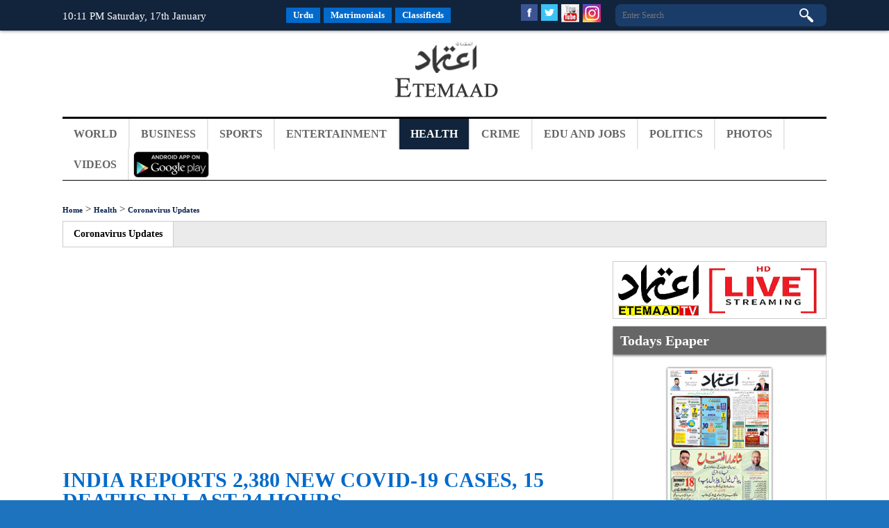

--- FILE ---
content_type: text/html; charset=UTF-8
request_url: https://www.en.etemaaddaily.com/health/coronavirus-updates/india-reports-2380-new-covid-19-cases-15-deaths-in-last-24-hours:131345
body_size: 14077
content:
<!DOCTYPE html PUBLIC "-//W3C//DTD XHTML 1.0 Transitional//EN" "http://www.w3.org/TR/xhtml1/DTD/xhtml1-transitional.dtd">
<html xmlns="http://www.w3.org/1999/xhtml">
<head>
<base href='https://www.en.etemaaddaily.com/' />
<meta http-equiv="Content-Type" content="text/html; charset=utf-8" />
<meta content="english" name="language"/>
<meta content="news and media" name="author"/>
<meta content="index,follow" name="robots"/>
<meta name="viewport" content="width=device-width,initial-scale=1.0">
<meta content="india reports 2,380 new covid-19 cases, 15 deaths in last 24 hours" name="description"/>
<meta content="india reports 2,380 new covid-19 cases, 15 deaths in last 24 hours" name="keywords"/>
<title>
India reports 2,380 new Covid-19 cases, 15 deaths in last 24 hours.</title>
<link href="https://www.etemaadweekly.com/images/favicon.ico" type="image/x-icon" rel="shortcut icon" />
<link rel="canonical" href="https://www.en.etemaaddaily.com/health/coronavirus-updates/india-reports-2380-new-covid-19-cases-15-deaths-in-last-24-hours:131345" />
<meta property="og:type" content="website" />
<meta property="og:url" content="https://www.en.etemaaddaily.com/health/coronavirus-updates/india-reports-2380-new-covid-19-cases-15-deaths-in-last-24-hours:131345" />
<meta property="og:title" content="India reports 2,380 new Covid-19 cases, 15 deaths in last 24 hours" />
<meta property="og:description" content="India on Sunday logged 2,380 fresh COVID-19 infections, while the number of active cases came down t" />
<meta property="og:image" content="https://www.en.etemaaddaily.com/pages/health/coronavirusupdates/82197449keralacoro.jpg" />

<meta name="twitter:card" content="summary_large_image">
<meta name="twitter:site" content="@EtemaadDaily">
<meta name="twitter:title" content="India reports 2,380 new Covid-19 cases, 15 deaths in last 24 hours">
<meta name="twitter:description" content="India on Sunday logged 2,380 fresh COVID-19 infections, while the number of active cases came down t">
<meta name="twitter:image" content="https://www.en.etemaaddaily.com/pages/health/coronavirusupdates/82197449keralacoro.jpg">
<meta name="twitter:domain" content="https://www.en.etemaaddaily.com/">
<script type="text/javascript">
(function(i,s,o,g,r,a,m){i['GoogleAnalyticsObject']=r;i[r]=i[r]||function(){
(i[r].q=i[r].q||[]).push(arguments)},i[r].l=1*new Date();a=s.createElement(o),
m=s.getElementsByTagName(o)[0];a.async=1;a.src=g;m.parentNode.insertBefore(a,m)
})(window,document,'script','//www.google-analytics.com/analytics.js','ga');

ga('create', 'UA-9523972-6', 'etemaaddaily.com');
ga('send', 'pageview');
setTimeout("ga('send','event','Profitable Engagement','time on page more than 3 minutes')",180000);
</script>
<script type="text/javascript">
function refreshCaptcha(){
var img=document.images['captchaimg'];
img.src=img.src.substring(0,img.src.lastIndexOf("?"))+"?rand="+Math.random()*1000;
}
function isNumberKey(evt){
var charCode=(evt.which) ? evt.which : event.keyCode
if (charCode>31 && (charCode<48 || charCode>57))
return false;
return true;
}
</script>
<link rel="stylesheet" type="text/css" href="https://www.etemaadweekly.com/ddsmoothmenu2-1.css" />
<!--<script type="text/javascript" src="https://www.etemaadweekly.com/js/banner1/jquery.js"></script>-->
<script type="text/javascript" src="https://ajax.googleapis.com/ajax/libs/jquery/1.3.2/jquery.min.js"></script>
<script type='text/javascript' src='https://ajax.googleapis.com/ajax/libs/jquery/1.7.2/jquery.min.js'></script>
<script type="text/javascript" src="https://www.etemaadweekly.com/ddsmoothmenu-1.js"></script>
<script type="text/javascript">ddsmoothmenu.init({mainmenuid: "smoothmenu2", orientation: 'h', classname: 'ddsmoothmenu2', contentsource: "markup" })</script>
<script type="text/javascript" src="https://www.etemaadweekly.com/js/jqueryformsubmit/form.js"></script>
<script type="text/javascript">$('document').ready(function(){$('#form').ajaxForm( {target: '#preview',success: function() {$('#formbox').slideUp('fast');}});});</script>
<script type="text/javascript">$(function(){var sticky_navigation_offset_top = $('#sticky_navigation').offset().top;var sticky_navigation = function(){var scroll_top = $(window).scrollTop();if(scroll_top > sticky_navigation_offset_top){$('#sticky_navigation').css({ 'position': 'fixed', 'top':0 });} else {$('#sticky_navigation').css({ 'position': 'relative' });}};
sticky_navigation();$(window).scroll(function() {sticky_navigation();});});</script>
<script type="text/javascript" src="https://www.etemaadweekly.com/js/respmenu.js"></script>
<!--<script charset="UTF-8" src="//cdn.sendpulse.com/9dae6d62c816560a842268bde2cd317d/js/push/53a174d0f76a35bc4f1f31a7b3210d50_0.js" async></script>-->
<script id="feedify_webscript">
var feedify = feedify || {};
window.feedify_options={fedify_url:"https://feedify.net/",pkey:"BDBsMTb7gQRVji_3j01Wy7erFAof6zXjnHVDazHfpxpghjcJe1DonaiRWQCdjU95j1LYOo-6x3SClFx48QKHsEU"};
(function (window, document){
function addScript( script_url ){
var s = document.createElement('script');
s.type = 'text/javascript';
s.src = script_url;
document.getElementsByTagName('head')[0].appendChild(s);
}
addScript('https://cdn.feedify.net/getjs/feedbackembad-min-3.0.js');
})(window, document);
</script>
<!--new ads added on 08-06-2022-->
<script async src="https://securepubads.g.doubleclick.net/tag/js/gpt.js"></script>
<script>
  window.googletag = window.googletag || {cmd: []};
  googletag.cmd.push(function() {
    googletag.defineSlot('/22405025169,22753135306/etemaaddaily.com-Banner4', [160, 600], 'div-gpt-ad-1654262674101-0').addService(googletag.pubads());
    googletag.pubads().enableSingleRequest();
    googletag.enableServices();
  });
</script>
<script async src="https://securepubads.g.doubleclick.net/tag/js/gpt.js"></script>
<script>
  window.googletag = window.googletag || {cmd: []};
  googletag.cmd.push(function() {
    googletag.defineSlot('/22405025169,22753135306/etemaaddaily.com-Banner2', [300, 250], 'div-gpt-ad-1654261583359-0').addService(googletag.pubads());
    googletag.pubads().enableSingleRequest();
    googletag.enableServices();
  });
</script>
<!-- afp header code starts here -->
<!--<script type="text/javascript"> var adgh_p1="6131"; var adgh_p2=""; var adgh_p3="0";var adgHdSc=document.createElement("script"); document.head.appendChild(adgHdSc); adgHdSc.async=true; var adgHscParam="p1="+adgh_p1+"&p2="+adgh_p2+"&p3="+adgh_p3; adgHdSc.id="adg_pixel_header_script";adgHdSc.src="//adgebra.co.in/afph/afph.js?"+adgHscParam; </script>-->
<!-- afp header code ends here -->

<!--<link href="https://www.etemaaddaily.com/css/styleurdu-eng.css" rel="stylesheet" />
<link href="https://www.etemaadweekly.com/css/newstyle.css" rel="stylesheet" />
<link href="https://www.etemaadweekly.com/css/mediaqueries.min.css" rel="stylesheet" /> these all are include in style.min.css-->
<link href="https://www.etemaadweekly.com/css/style.min.css" rel="stylesheet" />
<link rel="alternate" href="https://www.etemaadweekly.com/rssfeeds.php" title="Etemaad Daily RSS feeds" type="application/rss+xml" />
</head>

<body onload="show_clock();">
<div id="fb-root"></div>
<script>(function(d, s, id) {
var js, fjs = d.getElementsByTagName(s)[0];
if (d.getElementById(id)) return;
js = d.createElement(s); js.id = id;
js.src = "//connect.facebook.net/en_GB/sdk.js#xfbml=1&version=v2.9";
fjs.parentNode.insertBefore(js, fjs);
}(document, 'script', 'facebook-jssdk'));</script>
<div class="pageall bgwt">
<div class="tdiv" id="sticky_navigation">
<div class="pagewrap">
<div class="tdiv1 bodytextw"><script type="text/javascript" src="liveclock.js"></script></div>
<div class="tdiv2 actr">
<div class="dib">
<a href="https://www.etemaaddaily.com/index.php" class="topmenu1 margin5ryt" target="_blank">Urdu</a><a href="https://www.rishtey.etemaaddaily.com" class="topmenu1 margin5ryt" target="_blank">Matrimonials</a><a href="https://www.ads.etemaaddaily.com" class="topmenu1" target="_blank">Classifieds</a></div>
</div>
<div class="tdiv3">
<div class="tdiv3-social">
<div class="dib">
<a href="https://www.facebook.com/theetemaaddaily" target="_blank"><img src="https://www.etemaadweekly.com/images/fbicon.jpg" alt="follow etemaad english on facebook" class="icon margin5ryt"/></a>
<a href="https://twitter.com/EtemaadDailyNew" target="_blank"><img src="https://www.etemaadweekly.com/images/twicon.jpg" alt="follow etemaad english on twitter" class="icon margin5ryt"/></a>
<a href="https://www.youtube.com/channel/UC0f1ee_avlmOoqLT_FwWUCQ" target="_blank"><img src="https://www.etemaadweekly.com/images/yticon.gif" alt="follow etemaad english on youtube" class="icon margin5ryt"/></a>
<a href="https://www.instagram.com/etemaaddaily/" target="_blank"><img src="https://www.etemaadweekly.com/images/igicon.jpg" alt="follow etemaad english on instagram" class="icon"/></a>
</div>
</div>
<div class="tdiv3-search aryt">
<form name="search" method="post" action="search">
<div class="tdiv31"><input type="text" name="search" class="esrchbox bbox" value="" placeholder="Enter Search" /></div>
<div class="tdiv32"><input type="submit" name="submit" class="esrchsubmit bbox" value="" /></div>
</form>
</div>
</div>
</div>
</div><div class="pageall">
<div class="pageall">
<div class="pagewrap">
<div class="hdiv1 aleft"><script async src="//pagead2.googlesyndication.com/pagead/js/adsbygoogle.js" type="text/javascript"></script>
<ins class="adsbygoogle" style="display:inline-block; width:320px; height:100px;" data-ad-client="ca-pub-3062747959340141" data-ad-slot="8911102110"></ins>
<script type="text/javascript">(adsbygoogle = window.adsbygoogle || []).push({});</script>&nbsp;</div>
<div class="hdiv2 actr"><a href="./"><img src="https://www.etemaadweekly.com/images/logo.png" class="spl" alt="logo"/></a></div>
<div class="hdiv3 aryt"><script async src="https://pagead2.googlesyndication.com/pagead/js/adsbygoogle.js?client=ca-pub-7757135934918880" crossorigin="anonymous"></script>
<!-- etedaily- bst-320x100 -->
<ins class="adsbygoogle" style="display:inline-block;width:320px;height:100px" data-ad-client="ca-pub-7757135934918880" data-ad-slot="1541888125"></ins>
<script>(adsbygoogle = window.adsbygoogle || []).push({});</script>&nbsp;</div>
</div>
</div>
<div class="mdiv">
<div class="pagewrap">
<div class="mdiv1">
<div id="smoothmenu2" class="ddsmoothmenu2 clearfix">
<ul class="clearfix toggled">
<!--<li><a href="./" class=""><img src="images/home.png" alt="Etemaad Home"/></a></li>-->
<li>
<a href="world" class="menu">World</a>
</li>
<li>
<a href="business" class="menu">Business</a>
</li>
<li>
<a href="sports" class="menu">Sports</a>
</li>
<li>
<a href="entertainment" class="menu">Entertainment</a>
</li>
<li>
<a href="health" class="menusel">Health</a>
</li>
<li>
<a href="crime" class="menu">Crime</a>
</li>
<li>
<a href="edu-and-jobs" class="menu">Edu and Jobs</a>
</li>
<li>
<a href="politics" class="menu">Politics</a>
</li>
<li><a href="photos" class="menu">Photos</a></li>
<li><a href="videos" class="menu">Videos</a></li>
<li><a href="https://play.google.com/store/apps/details?id=com.brightstar.bhoomi.etemaad" class="menu1" target="_blank">
<img src="images/etemaad-app-download.png" height="38" alt="download etemaad android application" /></a></li>
</ul>
<a href="#" id="pull">Menu</a>
</div>
</div>
</div>
</div>
</div><div class="pageall padding30top padding30btm">
<div class="pagewrap">
<div class="pageall">
<div class="pageall">
<div class="pageall padding5btm bbox bodytext">
<a href="." class="urh1">Home</a> > 
<a href="health" class="urh1">Health</a>
 > 
<a href="health/coronavirus-updates" class="urh1">Coronavirus Updates</a>
</div>
<div class="pageall">
<div class="pageall bbox bg2 solidall margin20btm">
<a href="health/coronavirus-updates" class="link5sel">Coronavirus Updates</a>
</div>
</div>
</div>
<div class="pageall">
<div class="cdiv1">
<div class="pageall aleft padding20btm"><script async src="//pagead2.googlesyndication.com/pagead/js/adsbygoogle.js" type="text/javascript"></script>
<!-- responsive-size -->
<ins class="adsbygoogle" style="display:block" data-ad-client="ca-pub-3062747959340141" data-ad-slot="3723265711" data-ad-format="auto"></ins>
<script type="text/javascript">(adsbygoogle = window.adsbygoogle || []).push({});</script></div>
<div class="pageall padding20btm">
<div class="pageall">
<div class="pageall bodytext">
<div class="pageall">
<a name="131345" id="131345"></a>
<div class="pageall">
<div class="pageall padding10btm">
<h1><a href="health/coronavirus-updates/india-reports-2380-new-covid-19-cases-15-deaths-in-last-24-hours:131345" class="wel">India reports 2,380 new Covid-19 cases, 15 deaths in last 24 hours</a></h1>
<div class="pageall date">
Sun 07 May 2023, 23:20:57</div>
</div>
<div class="pageall">
<div class="pageall">
<div class='cimg5 bbox'><img src='https://www.en.etemaaddaily.com/pages/health/coronavirusupdates/82197449keralacoro.jpg' class='cimg5-1 bbox spl' /></div></div>
<div class="pageall">
</div>
<div class="pageall">
<div class="pageall margin20top margin20btm padding10 bbox bodytext11 ajst">
<div>India on Sunday logged 2,380 fresh COVID-19 infections, while the number of active cases came down to 27,212 from 30,041 the day before, according to Union health ministry data. With the fresh cases, the COVID-19 tally increased to 4.49 crore (4,49,69,630). The death count climbed to 5,31,659 with 15 fatalities, the data updated at 8 am stated.</div><div><br></div><div>At 27,212, the active cases comprise 0.06 per cent of the total <br><br><!--provided by readwhere advertising exchange-->
<script async src="//pagead2.googlesyndication.com/pagead/js/adsbygoogle.js"></script>
<ins class="adsbygoogle" style="display:block; text-align:center;" data-ad-layout="in-article" data-ad-format="fluid" data-ad-client="ca-pub-3062747959340141" data-ad-slot="2785435271"></ins>
<script>(adsbygoogle = window.adsbygoogle || []).push({});</script><br><br>infections. The national COVID-19 recovery rate was recorded at 98.75 per cent, the ministry said.</div><div><br></div><div>The number of people who have recuperated from the disease surged to 4,44,10,738, while the case fatality rate stood at 1.18 per cent.</div><div><br></div><div>According to the ministry's website, 220.66 crore doses of COVID-19 vaccines have been administered so far under the nationwide vaccination drive.&nbsp;</div></div>
</div>
<div class="pageall">
</div>
<div class="pageall padding20btm"><script async src="//pagead2.googlesyndication.com/pagead/js/adsbygoogle.js" type="text/javascript"></script>
<!-- responsive-size -->
<ins class="adsbygoogle" style="display:block" data-ad-client="ca-pub-3062747959340141" data-ad-slot="3723265711" data-ad-format="auto"></ins>
<script type="text/javascript">(adsbygoogle = window.adsbygoogle || []).push({});</script></div>
<div class="pageall padding5 bbox">
<a href="https://www.facebook.com/sharer/sharer.php?u=https://www.en.etemaaddaily.com/health/coronavirus-updates/india-reports-2380-new-covid-19-cases-15-deaths-in-last-24-hours:131345" target="_blank" class="icon3-fb margin5ryt">Share</a>
<a href="https://twitter.com/share?url=https://www.en.etemaaddaily.com/health/coronavirus-updates/india-reports-2380-new-covid-19-cases-15-deaths-in-last-24-hours:131345&site=EtemaadDaily&related=twitterapi%2Ctwitter&card=summary_large_image&title=India+reports+2%2C380+new+Covid-19+cases%2C+15+deaths+in+last+24+hours&description=%3Cdiv%3EIndia+on+Sunday+logged+2%2C380+fresh+COVID-19+infections%2C+while+the+number+of+active+case&image=https://www.en.etemaaddaily.com/pages/health/coronavirusupdates/82197449keralacoro.jpg" target="_blank" class="icon3-tw">Tweet</a>
<!--<a id="fb_link" href="#fb_link" onclick="fbs_click();" class="link">Share this on your FB Page</a>-->
</div>
<div class="pageall padding5 bbox margin10top">
<div class='pageall padding10btm colortext'>No Comments For This Post, Be first to write a Comment.</div></div>
<div class="pageall padding5 bbox">
<div class="pageall solidbtm padding5btm margin10btm subhead">
<a name="submit" id="submit"></a>Leave a Comment</div>
<form name="comment" method="post" action="health/coronavirus-updates/india-reports-2380-new-covid-19-cases-15-deaths-in-last-24-hours:131345:comment#submit">
<div class="pageall">
<div class="lcdiv1">Name:</div>
<div class="lcdiv2">
<input name="name" type="text" class="etextbox bbox margin5btm" id="name" value="" required />
</div>
</div>
<div class="pageall">
<div class="lcdiv1">Email:</div>
<div class="lcdiv2">
<input name="email" type="text" class="etextbox bbox margin5btm" id="email" value="" required />
</div>
</div>
<div class="pageall">
<div class="lcdiv1">Comment:</div>
<div class="lcdiv2">
<textarea name="comment" class="etextarea bbox margin5btm" id="comment" required></textarea>
</div>
</div>
<div class="pageall">
<div class="lcdiv1">Enter the code shown:</div>
<div class="lcdiv2">
<img src="bs-admin/captcha_code_file1.php?rand=1834035748" name="captchaimg" id='captchaimg' /><br />
<input name="6_letters_code" type="text" class="etextbox bbox" id="6_letters_code" />
<br />
Can't read the image? click <a href='javascript: refreshCaptcha();' class="link">here</a> to refresh</div>
<div class="lcdiv21">
<input name="button" type="submit" class="submit" id="button" value="Post Comment" />
<input name="button2" type="reset" class="submit" id="button2" value="Reset" />
</div>
</div>
</form>
</div>
</div>
<div class="pageall padding10top">
<div class="pageall padding5btm subhead"><strong>Most viewed from</strong> <span class="">Coronavirus Updates</span></div>
<div class="pageall padding10 bbox bg1n">
<div class="pageall padding10btm">
<div class="mvdiv1i">
<div class="mvdiv11 bbox">
<div class="pageall ohid">
<figure class="vgimg2 actr">
<a href="health/coronavirus-updates/us-scientists-develop-tool-to-detect-covid-19-virus-using-bioluminescence:176412">
<img src='https://www.en.etemaaddaily.com/pages/health/coronavirusupdates/85096190telangacoro.jpg' alt='US scientists develop tool to detect Covid-19 virus using bioluminescence' class='spltn' /></a>
</figure>
</div>
<h4><a href="health/coronavirus-updates/us-scientists-develop-tool-to-detect-covid-19-virus-using-bioluminescence:176412" title="US scientists develop tool to detect Covid-19 virus using bioluminescence" class="nslink">US scientists develop tool to detect Covid-19 virus using bioluminescence...</a></h4>
</div>
</div>
<div class="mvdiv1i">
<div class="mvdiv11 bbox">
<div class="pageall ohid">
<figure class="vgimg2 actr">
<a href="health/coronavirus-updates/covid-cases-in-maharashtra-rise-to-521-since-jan-6:176269">
<img src='https://www.en.etemaaddaily.com/pages/health/coronavirusupdates/5677mahacovid.jpg' alt='COVID cases in Maharashtra rise to 521 since Jan, 6' class='spltn' /></a>
</figure>
</div>
<h4><a href="health/coronavirus-updates/covid-cases-in-maharashtra-rise-to-521-since-jan-6:176269" title="COVID cases in Maharashtra rise to 521 since Jan, 6" class="nslink">COVID cases in Maharashtra rise to 521 since Jan, 6...</a></h4>
</div>
</div>
<div class="mvdiv1i-lst">
<div class="mvdiv11 bbox">
<div class="pageall ohid">
<figure class="vgimg2 actr">
<a href="health/coronavirus-updates/covid-19-cases-in-india-cross-1000-health-ministry-shares-advisory:176120">
<img src='https://www.en.etemaaddaily.com/pages/health/coronavirusupdates/15766185update.jpg' alt='COVID-19 cases in India cross 1,000, health ministry shares advisory' class='spltn' /></a>
</figure>
</div>
<h4><a href="health/coronavirus-updates/covid-19-cases-in-india-cross-1000-health-ministry-shares-advisory:176120" title="COVID-19 cases in India cross 1,000, health ministry shares advisory" class="nslink">COVID-19 cases in India cross 1,000, health ministry shares advisory...</a></h4>
</div>
</div>
</div><div class="pageall padding10btm"><div class="mvdiv1i">
<div class="mvdiv11 bbox">
<div class="pageall ohid">
<figure class="vgimg2 actr">
<a href="health/coronavirus-updates/singapore-seeing-new-covid-19-wave:153549">
<img src='https://www.en.etemaaddaily.com/pages/health/coronavirusupdates/3485covid.jpg' alt='Singapore Seeing New COVID-19 Wave' class='spltn' /></a>
</figure>
</div>
<h4><a href="health/coronavirus-updates/singapore-seeing-new-covid-19-wave:153549" title="Singapore Seeing New COVID-19 Wave" class="nslink">Singapore Seeing New COVID-19 Wave...</a></h4>
</div>
</div>
<div class="mvdiv1i">
<div class="mvdiv11 bbox">
<div class="pageall ohid">
<figure class="vgimg2 actr">
<a href="health/coronavirus-updates/over-25900-fresh-covid-19-cases-reports-in-singapore-mask-advised:153483">
<img src='https://www.en.etemaaddaily.com/pages/health/coronavirusupdates/8577maskup.jpg' alt='Over 25,900 fresh COVID-19 cases reports in Singapore, mask advised' class='spltn' /></a>
</figure>
</div>
<h4><a href="health/coronavirus-updates/over-25900-fresh-covid-19-cases-reports-in-singapore-mask-advised:153483" title="Over 25,900 fresh COVID-19 cases reports in Singapore, mask advised" class="nslink">Over 25,900 fresh COVID-19 cases reports in Singapore, mask advised...</a></h4>
</div>
</div>
<div class="mvdiv1i-lst">
<div class="mvdiv11 bbox">
<div class="pageall ohid">
<figure class="vgimg2 actr">
<a href="health/coronavirus-updates/india-sees-single-day-rise-of-157-covid-cases:147337">
<img src='https://www.en.etemaaddaily.com/pages/health/coronavirusupdates/2470covid.jpg' alt='India sees single-day rise of 157 Covid cases' class='spltn' /></a>
</figure>
</div>
<h4><a href="health/coronavirus-updates/india-sees-single-day-rise-of-157-covid-cases:147337" title="India sees single-day rise of 157 Covid cases" class="nslink">India sees single-day rise of 157 Covid cases...</a></h4>
</div>
</div>
</div><div class="pageall padding10btm"><div class="mvdiv1i">
<div class="mvdiv11 bbox">
<div class="pageall ohid">
<figure class="vgimg2 actr">
<a href="health/coronavirus-updates/india-logs-182-new-covid-19-cases:146719">
<img src='https://www.en.etemaaddaily.com/pages/health/coronavirusupdates/31797449keralacoro.jpg' alt='India logs 182 new COVID-19 cases' class='spltn' /></a>
</figure>
</div>
<h4><a href="health/coronavirus-updates/india-logs-182-new-covid-19-cases:146719" title="India logs 182 new COVID-19 cases" class="nslink">India logs 182 new COVID-19 cases...</a></h4>
</div>
</div>
<div class="mvdiv1i">
<div class="mvdiv11 bbox">
<div class="pageall ohid">
<figure class="vgimg2 actr">
<a href="health/coronavirus-updates/india-records-159-new-covid-19-infections-active-case-tally-1623:146712">
<img src='https://www.en.etemaaddaily.com/pages/health/coronavirusupdates/7459covid.jpg' alt='India records 159 new COVID-19 infections, active case tally 1,623' class='spltn' /></a>
</figure>
</div>
<h4><a href="health/coronavirus-updates/india-records-159-new-covid-19-infections-active-case-tally-1623:146712" title="India records 159 new COVID-19 infections, active case tally 1,623" class="nslink">India records 159 new COVID-19 infections, active case tally 1,623...</a></h4>
</div>
</div>
<div class="mvdiv1i-lst">
<div class="mvdiv11 bbox">
<div class="pageall ohid">
<figure class="vgimg2 actr">
<a href="health/coronavirus-updates/study-warns-zombie-viruses-trapped-in-siberia-may-trigger-a-new-pandemic:146473">
<img src='https://www.en.etemaaddaily.com/pages/health/coronavirusupdates/8190newvirus.jpg' alt='Study warns, 'Zombie Viruses' trapped in Siberia may trigger a new pandemic' class='spltn' /></a>
</figure>
</div>
<h4><a href="health/coronavirus-updates/study-warns-zombie-viruses-trapped-in-siberia-may-trigger-a-new-pandemic:146473" title="Study warns, 'Zombie Viruses' trapped in Siberia may trigger a new pandemic" class="nslink">Study warns, 'Zombie Viruses' trapped in Siberia may trigger a new pandemic...</a></h4>
</div>
</div>
</div><div class="pageall padding10btm"><div class="mvdiv1i">
<div class="mvdiv11 bbox">
<div class="pageall ohid">
<figure class="vgimg2 actr">
<a href="health/coronavirus-updates/india-logs-269-new-covid-19-cases:146085">
<img src='https://www.en.etemaaddaily.com/pages/health/coronavirusupdates/3709covid.jpg' alt='India logs 269 new COVID-19 cases' class='spltn' /></a>
</figure>
</div>
<h4><a href="health/coronavirus-updates/india-logs-269-new-covid-19-cases:146085" title="India logs 269 new COVID-19 cases" class="nslink">India logs 269 new COVID-19 cases...</a></h4>
</div>
</div>
<div class="mvdiv1i">
<div class="mvdiv11 bbox">
<div class="pageall ohid">
<figure class="vgimg2 actr">
<a href="health/coronavirus-updates/covid-vaccine-from-hyderabads-biological-e-limited-gets-wul-from-who:146027">
<img src='https://www.en.etemaaddaily.com/pages/health/coronavirusupdates/5617covidvaccine.jpg' alt='Covid vaccine from Hyderabad’s Biological E Limited gets WUL from WHO' class='spltn' /></a>
</figure>
</div>
<h4><a href="health/coronavirus-updates/covid-vaccine-from-hyderabads-biological-e-limited-gets-wul-from-who:146027" title="Covid vaccine from Hyderabad’s Biological E Limited gets WUL from WHO" class="nslink">Covid vaccine from Hyderabad’s Biological E Limited gets WUL from WHO...</a></h4>
</div>
</div>
<div class="mvdiv1i-lst">
<div class="mvdiv11 bbox">
<div class="pageall ohid">
<figure class="vgimg2 actr">
<a href="health/coronavirus-updates/india-logs-272-fresh-cases-of-covid-19-no-deaths:145961">
<img src='https://www.en.etemaaddaily.com/pages/health/coronavirusupdates/70766190telangacoro.jpg' alt='India logs 272 fresh cases of Covid-19, no deaths' class='spltn' /></a>
</figure>
</div>
<h4><a href="health/coronavirus-updates/india-logs-272-fresh-cases-of-covid-19-no-deaths:145961" title="India logs 272 fresh cases of Covid-19, no deaths" class="nslink">India logs 272 fresh cases of Covid-19, no deaths...</a></h4>
</div>
</div>
</div><div class="pageall padding10btm"></div>
</div>
</div>
<div class="pageall padding10top">
<div class="pageall padding5btm subhead"><strong>Most viewed from</strong> <span class="">Health</span></div>
<div class="pageall padding10 bbox bg1n">
<div class="pageall padding10btm">
<div class="mvdiv1i">
<div class="mvdiv11 bbox">
<div class="pageall ohid">
<figure class="vgimg2 actr">
<a href="health/fatty-liver-is-a-metabolic-disease-not-an-alcohol-problem-doctors-warn:188086"><img src='https://www.en.etemaaddaily.com/pages/health/7739fattyliverr.jpg' alt='Fatty liver is a metabolic disease, not an alcohol problem, doctors warn' class='spltn'></a>
</figure>
</div>
<h4><a href="health/fatty-liver-is-a-metabolic-disease-not-an-alcohol-problem-doctors-warn:188086" title="Fatty liver is a metabolic disease, not an alcohol problem, doctors warn" class="nslink">Fatty liver is a metabolic disease, not an alcohol problem, doctors warn...</a></h4>
</div>
</div>
<div class="mvdiv1i">
<div class="mvdiv11 bbox">
<div class="pageall ohid">
<figure class="vgimg2 actr">
<a href="health/low-tax-on-sugary-drinks-and-alcohol-leads-to-higher-obesity-and-illness-who:188039"><img src='https://www.en.etemaaddaily.com/pages/health/3971001.jpg' alt='Low tax on sugary drinks and alcohol leads to higher obesity and illness: WHO' class='spltn'></a>
</figure>
</div>
<h4><a href="health/low-tax-on-sugary-drinks-and-alcohol-leads-to-higher-obesity-and-illness-who:188039" title="Low tax on sugary drinks and alcohol leads to higher obesity and illness: WHO" class="nslink">Low tax on sugary drinks and alcohol leads to higher obesity and illness: WHO...</a></h4>
</div>
</div>
<div class="mvdiv1i-lst">
<div class="mvdiv11 bbox">
<div class="pageall ohid">
<figure class="vgimg2 actr">
<a href="health/early-warning-signs-of-glaucoma-young-adults-often-ignore:188038"><img src='https://www.en.etemaaddaily.com/pages/health/9474glucoma.jpg' alt='Early warning signs of glaucoma young adults often ignore' class='spltn'></a>
</figure>
</div>
<h4><a href="health/early-warning-signs-of-glaucoma-young-adults-often-ignore:188038" title="Early warning signs of glaucoma young adults often ignore" class="nslink">Early warning signs of glaucoma young adults often ignore...</a></h4>
</div>
</div>
</div><div class="pageall padding10btm"><div class="mvdiv1i">
<div class="mvdiv11 bbox">
<div class="pageall ohid">
<figure class="vgimg2 actr">
<a href="health/telangana-bans-sale-and-use-of-almont-kid-syrup-after-safety-alert:187869"><img src='https://www.en.etemaaddaily.com/pages/health/8277almontkidsyrup.jpg' alt='Telangana bans sale and use of Almont-Kid Syrup after safety alert' class='spltn'></a>
</figure>
</div>
<h4><a href="health/telangana-bans-sale-and-use-of-almont-kid-syrup-after-safety-alert:187869" title="Telangana bans sale and use of Almont-Kid Syrup after safety alert" class="nslink">Telangana bans sale and use of Almont-Kid Syrup after safety alert...</a></h4>
</div>
</div>
<div class="mvdiv1i">
<div class="mvdiv11 bbox">
<div class="pageall ohid">
<figure class="vgimg2 actr">
<a href="health/only-1-in-5-deaths-in-india-are-medically-certified-icmr-:187868"><img src='https://www.en.etemaaddaily.com/pages/health/6479icmr1.jpg' alt='Only 1 in 5 deaths in India are medically certified: ICMR ' class='spltn'></a>
</figure>
</div>
<h4><a href="health/only-1-in-5-deaths-in-india-are-medically-certified-icmr-:187868" title="Only 1 in 5 deaths in India are medically certified: ICMR " class="nslink">Only 1 in 5 deaths in India are medically certified: ICMR ...</a></h4>
</div>
</div>
<div class="mvdiv1i-lst">
<div class="mvdiv11 bbox">
<div class="pageall ohid">
<figure class="vgimg2 actr">
<a href="health/uk-bans-online-junk-food-ads-limits-tv-commercials-after-9-pm-to-tackle-childhood-obesity:187867"><img src='https://www.en.etemaaddaily.com/pages/health/2658junkfood3.jpg' alt='UK bans online junk food ads, limits TV commercials after 9 pm to tackle childhood obesity' class='spltn'></a>
</figure>
</div>
<h4><a href="health/uk-bans-online-junk-food-ads-limits-tv-commercials-after-9-pm-to-tackle-childhood-obesity:187867" title="UK bans online junk food ads, limits TV commercials after 9 pm to tackle childhood obesity" class="nslink">UK bans online junk food ads, limits TV commercials after 9 pm to tackle childhood obesity...</a></h4>
</div>
</div>
</div><div class="pageall padding10btm"><div class="mvdiv1i">
<div class="mvdiv11 bbox">
<div class="pageall ohid">
<figure class="vgimg2 actr">
<a href="health/lung-cancer-screening-with-low-dose-ct-can-save-lives-say-experts:187815"><img src='https://www.en.etemaaddaily.com/pages/health/3728lungcancer1.jpg' alt='Lung cancer screening with low-dose CT can save lives, say experts' class='spltn'></a>
</figure>
</div>
<h4><a href="health/lung-cancer-screening-with-low-dose-ct-can-save-lives-say-experts:187815" title="Lung cancer screening with low-dose CT can save lives, say experts" class="nslink">Lung cancer screening with low-dose CT can save lives, say experts...</a></h4>
</div>
</div>
<div class="mvdiv1i">
<div class="mvdiv11 bbox">
<div class="pageall ohid">
<figure class="vgimg2 actr">
<a href="health/common-food-preservatives-linked-to-cancers-diabetes-new-studies:187814"><img src='https://www.en.etemaaddaily.com/pages/health/2510foodpreservaives.jpg' alt='Common food preservatives linked to cancers, diabetes: New studies' class='spltn'></a>
</figure>
</div>
<h4><a href="health/common-food-preservatives-linked-to-cancers-diabetes-new-studies:187814" title="Common food preservatives linked to cancers, diabetes: New studies" class="nslink">Common food preservatives linked to cancers, diabetes: New studies...</a></h4>
</div>
</div>
<div class="mvdiv1i-lst">
<div class="mvdiv11 bbox">
<div class="pageall ohid">
<figure class="vgimg2 actr">
<a href="health/heart-attacks-spike-after-smog-days-in-delhi:187746"><img src='https://www.en.etemaaddaily.com/pages/health/4845delhiairquality.jpg' alt='Heart attacks spike after smog days in Delhi' class='spltn'></a>
</figure>
</div>
<h4><a href="health/heart-attacks-spike-after-smog-days-in-delhi:187746" title="Heart attacks spike after smog days in Delhi" class="nslink">Heart attacks spike after smog days in Delhi...</a></h4>
</div>
</div>
</div><div class="pageall padding10btm"><div class="mvdiv1i">
<div class="mvdiv11 bbox">
<div class="pageall ohid">
<figure class="vgimg2 actr">
<a href="health/here-are-some-iron-rich-foods-for-anaemia:187745"><img src='https://www.en.etemaaddaily.com/pages/health/5159irondeficiency.jpg' alt='Here are some Iron rich foods for anaemia' class='spltn'></a>
</figure>
</div>
<h4><a href="health/here-are-some-iron-rich-foods-for-anaemia:187745" title="Here are some Iron rich foods for anaemia" class="nslink">Here are some Iron rich foods for anaemia...</a></h4>
</div>
</div>
<div class="mvdiv1i">
<div class="mvdiv11 bbox">
<div class="pageall ohid">
<figure class="vgimg2 actr">
<a href="health/scientists-develop-drug-that-may-regrow-knee-cartilage-and-stop-arthritis:187683"><img src='https://www.en.etemaaddaily.com/pages/health/8605kneecarilage.jpg' alt='Scientists develop drug that may regrow knee cartilage and stop arthritis' class='spltn'></a>
</figure>
</div>
<h4><a href="health/scientists-develop-drug-that-may-regrow-knee-cartilage-and-stop-arthritis:187683" title="Scientists develop drug that may regrow knee cartilage and stop arthritis" class="nslink">Scientists develop drug that may regrow knee cartilage and stop arthritis...</a></h4>
</div>
</div>
<div class="mvdiv1i-lst">
<div class="mvdiv11 bbox">
<div class="pageall ohid">
<figure class="vgimg2 actr">
<a href="health/people-living-with-cancer-face-higher-risk-of-heart-disease-deaths-new-study:187614"><img src='https://www.en.etemaaddaily.com/pages/health/1941heartdiseases2.jpg' alt='People living with cancer face higher risk of heart disease deaths: New Study' class='spltn'></a>
</figure>
</div>
<h4><a href="health/people-living-with-cancer-face-higher-risk-of-heart-disease-deaths-new-study:187614" title="People living with cancer face higher risk of heart disease deaths: New Study" class="nslink">People living with cancer face higher risk of heart disease deaths: New Study...</a></h4>
</div>
</div>
</div><div class="pageall padding10btm"></div>
</div>
</div>
</div>
</div>
</div>
</div></div>
</div>
<div class="cdiv2">
<!--<div class="pageall bbox margin10btm"><a href="politics/lok-sabha-election-2024-results" class="more3">Lok Sabha Election 2024 Results</a></div>
<div class="pageall bbox margin10btm"><a href="politics/telangana-election-results-2023" class="more3">Telangana Election Results 2023</a></div>
<div class="pageall bbox margin10btm"><a href="politics/telangana-election-results-2023/live-telangana-assembly-elections-results-2023-etemaad-tv:143347" class="more3">Live Results | Etemaad TV</a></div>
<div class="pageall bbox margin10btm"><a href="politics/karnataka-election-results-2023" class="more3">Karnataka Election Results 2023</a></div>
<div class="pageall bbox margin10btm"><a href="politics/up-election-results-2022" class="more3">UP Election Results 2022</a></div>
<div class="pageall bbox margin10btm"><a href="politics/huzurabad-election-results-2021" class="more3">Huzurabad Election Results 2021</a></div>
<div class="pageall bbox margin10btm"><a href="politics/ghmc-election-results-2020" class="more3">GHMC Election Results 2020</a></div>-->
<!--<div class="pageall padding20btm"><a href="https://amz.run/44jd" target="_blank"><img src="images/easy-learn-quran-online.gif" class="spl" alt="learn quran online easily" /></a></div>-->
<!--<div class="pageall solidall bbox margin10btm"><img src="images/tiranga.gif" class="spl" alt="har ghar tiranga" /></div>-->
<div class="pageall solidall bbox margin10btm"><a href="livetv"><img src="images/etemaad-livetv.png" class="spl" alt="etemaad live tv watch now" /></a></div>
<div class="pageall solidall bbox margin10btm">
<div class="pageall"><h4 class="ghead">Todays Epaper</h4></div>
<div class="pageall bbox padding20top padding10btm actr">
<a href="https://epaper.etemaaddaily.com/epapers/index.php?date=2026-01-18" target="_blank">
<img src="https://epaper.etemaaddaily.com/epapers/20260118/8773cover-page.jpg" class="spl vgimg bbox" alt="Etemaad Urdu Daily 2026-01-18 E Paper" /></a>
</div>
</div>
<div class="pageall solidall bbox margin10btm">
<div class="pageall"><h4 class="ghead">English Weekly</h4></div>
<div class="pageall bbox padding20top padding10btm actr">
<a href="https://eweekly.etemaaddaily.com/epapers/index.php?date=2024-10-12" target="_blank">
<img src="https://eweekly.etemaaddaily.com/epapers/20241012/919etemaadweekly-12oct2024.jpg" class="spl vgimg bbox" alt="Etemaad English Weekly 2024-10-12 E Paper" /></a>
</div>
</div>
<div class="pageall padding20btm">
<iframe class="latestVideoEmbed margin10btm" vnum="0" cid="UC0f1ee_avlmOoqLT_FwWUCQ" width="300" height="220" frameborder="0" allowfullscreen></iframe>
<iframe class="latestVideoEmbed" vnum="1" cid="UC0f1ee_avlmOoqLT_FwWUCQ" width="300" height="220" frameborder="0" allowfullscreen></iframe>
<!--<p id="video-title">Loading</p>-->
<!--<script src="https://ajax.googleapis.com/ajax/libs/jquery/2.1.1/jquery.min.js"></script>-->
<script type="text/javascript">
var reqURL = "https://api.rss2json.com/v1/api.json?rss_url=" + encodeURIComponent("https://www.youtube.com/feeds/videos.xml?channel_id=");

function loadVideo(iframe){
$.getJSON(reqURL + iframe.getAttribute('cid'),
function(data) {
var videoNumber = (iframe.getAttribute('vnum') ? Number(iframe.getAttribute('vnum')) : 0);
console.log(videoNumber);
var link = data.items[videoNumber].link;
//var title=data.items[videoNumber].title;
id = link.substr(link.indexOf("=") + 1);
iframe.setAttribute("src", "https://youtube.com/embed/" + id + "?controls=0&autoplay=1");
iframe.parentElement.querySelector("#video-title").innerText = title;
}
);
}
var iframes = document.getElementsByClassName('latestVideoEmbed');
for (var i = 0, len = iframes.length; i < len; i++){
loadVideo(iframes[i]);
}
</script>
</div>
<div class="pageall actr">
</div>
<div class="pageall actr padding20btm"><script async src="//pagead2.googlesyndication.com/pagead/js/adsbygoogle.js" type="text/javascript"></script>
<!-- responsive-size -->
<ins class="adsbygoogle" style="display:block" data-ad-client="ca-pub-3062747959340141" data-ad-slot="3723265711" data-ad-format="auto"></ins>
<script type="text/javascript">(adsbygoogle = window.adsbygoogle || []).push({});</script></div>
<div class="pageall padding20btm"><a href="https://www.neerus.com/" target="_blank"><img src="images/neerus-add.gif" class="spl" alt="neerus indian ethnic wear" /></a></div>
<div class="pageall actr padding20btm"><script async src="//pagead2.googlesyndication.com/pagead/js/adsbygoogle.js" type="text/javascript"></script>
<!-- responsive-size -->
<ins class="adsbygoogle" style="display:block" data-ad-client="ca-pub-3062747959340141" data-ad-slot="3723265711" data-ad-format="auto"></ins>
<script type="text/javascript">(adsbygoogle = window.adsbygoogle || []).push({});</script><!--<div id='div-gpt-ad-1654262674101-0' style='min-width: 160px; min-height: 600px;'><script>googletag.cmd.push(function() { googletag.display('div-gpt-ad-1654262674101-0'); });</script></div>-->
</div>
<div class="pageall padding20btm">
<h3 class="pageall bglines margin10btm"><span class="wel3 fleft padding10 bbox bgbu">AIMIM News</span></h3>
<div class="pageall">
<div class="pageall">
<div class="pageall padding10btm margin10btm solidbtm4">
<div class="mvdiv1">
<a href="aimim/asaduddin-owaisi/no-alliance-with-bjp-or-nda-in-maharashtra-says-asaduddin-owaisi:188176"><img src="https://www.en.etemaaddaily.com/pages/aimim/asaduddinowaisi/2949asadbjp.jpg" class="spl" alt="no-alliance-with-bjp-or-nda-in-maharashtra-says-asaduddin-owaisi" /></a>
</div>
<div class="mvdiv2">
<h4 class="padding5btm"><a href="aimim/asaduddin-owaisi/no-alliance-with-bjp-or-nda-in-maharashtra-says-asaduddin-owaisi:188176" class="mvlink-n">No alliance with BJP or NDA in Maharashtra, says Asaduddin Owaisi</a></h4>
<div class="pageall"><span class="date">Jan 17, 2026</span></div>
</div>
</div>
<div class="pageall padding10btm margin10btm solidbtm4">
<div class="mvdiv1">
<a href="aimim/asaduddin-owaisi/asaduddin-owaisi-slams-congress-govt-over-repeated-puranapul-disturbances:188165"><img src="https://www.en.etemaaddaily.com/pages/aimim/asaduddinowaisi/9027asaduddinpurnapul.jpg" class="spl" alt="asaduddin-owaisi-slams-congress-govt-over-repeated-puranapul-disturbances" /></a>
</div>
<div class="mvdiv2">
<h4 class="padding5btm"><a href="aimim/asaduddin-owaisi/asaduddin-owaisi-slams-congress-govt-over-repeated-puranapul-disturbances:188165" class="mvlink-n">Asaduddin Owaisi slams Congress govt over repeated Puranapul disturbances</a></h4>
<div class="pageall"><span class="date">Jan 17, 2026</span></div>
</div>
</div>
<div class="pageall padding10btm margin10btm solidbtm4">
<div class="mvdiv1">
<a href="aimim/asaduddin-owaisi/asaduddin-owaisi-urges-telangana-govt-for-permanent-elephant:186582"><img src="https://www.en.etemaaddaily.com/pages/aimim/asaduddinowaisi/7290asaduddinelephant.jpg" class="spl" alt="asaduddin-owaisi-urges-telangana-govt-for-permanent-elephant" /></a>
</div>
<div class="mvdiv2">
<h4 class="padding5btm"><a href="aimim/asaduddin-owaisi/asaduddin-owaisi-urges-telangana-govt-for-permanent-elephant:186582" class="mvlink-n">Asaduddin Owaisi urges Telangana Govt for permanent elephant</a></h4>
<div class="pageall"><span class="date">Dec 19, 2025</span></div>
</div>
</div>
<div class="pageall padding10btm margin10btm solidbtm4">
<div class="mvdiv1">
<a href="aimim/asaduddin-owaisi/aimim-announces-list-of-25-candidates-for-upcoming-bihar-assembly-elections:183318"><img src="https://www.en.etemaaddaily.com/pages/aimim/asaduddinowaisi/6669aimim.jpg" class="spl" alt="aimim-announces-list-of-25-candidates-for-upcoming-bihar-assembly-elections" /></a>
</div>
<div class="mvdiv2">
<h4 class="padding5btm"><a href="aimim/asaduddin-owaisi/aimim-announces-list-of-25-candidates-for-upcoming-bihar-assembly-elections:183318" class="mvlink-n">AIMIM announces list of 25 candidates for upcoming Bihar Assembly elections</a></h4>
<div class="pageall"><span class="date">Oct 20, 2025</span></div>
</div>
</div>
<div class="pageall padding10btm margin10btm solidbtm4">
<div class="mvdiv1">
<a href="aimim/asaduddin-owaisi/aimim-launches-grand-democratic-alliance-eyes-100-seats-in-bihar-ahead-assembly-elections:183001"><img src="https://www.en.etemaaddaily.com/pages/aimim/asaduddinowaisi/4041asaduddinowaisi1.jpg" class="spl" alt="aimim-launches-grand-democratic-alliance-eyes-100-seats-in-bihar-ahead-assembly-elections" /></a>
</div>
<div class="mvdiv2">
<h4 class="padding5btm"><a href="aimim/asaduddin-owaisi/aimim-launches-grand-democratic-alliance-eyes-100-seats-in-bihar-ahead-assembly-elections:183001" class="mvlink-n">AIMIM launches Grand Democratic Alliance, eyes 100 seats in Bihar ahead Assembly elections</a></h4>
<div class="pageall"><span class="date">Oct 14, 2025</span></div>
</div>
</div>
<div class="pageall padding10btm margin10btm solidbtm4">
<div class="mvdiv1">
<a href="aimim/asaduddin-owaisi/bihar-assembly-elections-2025-asaduddin-owaisi-kicks-off-campaign-with-seemanchal-nyay-yatra-from-today:182097"><img src="https://www.en.etemaaddaily.com/pages/aimim/asaduddinowaisi/9527owaisi.jpg" class="spl" alt="bihar-assembly-elections-2025-asaduddin-owaisi-kicks-off-campaign-with-seemanchal-nyay-yatra-from-today" /></a>
</div>
<div class="mvdiv2">
<h4 class="padding5btm"><a href="aimim/asaduddin-owaisi/bihar-assembly-elections-2025-asaduddin-owaisi-kicks-off-campaign-with-seemanchal-nyay-yatra-from-today:182097" class="mvlink-n">Bihar Assembly Elections 2025: Asaduddin Owaisi kicks off campaign with Seemanchal Nyay Yatra from today</a></h4>
<div class="pageall"><span class="date">Sep 24, 2025</span></div>
</div>
</div>
<div class="pageall padding10btm margin10btm solidbtm4">
<div class="mvdiv1">
<a href="aimim/asaduddin-owaisi/boycott-pakistan-in-cricket-says-owaisi:179465"><img src="https://www.en.etemaaddaily.com/pages/aimim/asaduddinowaisi/8442aimimchiefassduidinowaisi.png" class="spl" alt="boycott-pakistan-in-cricket-says-owaisi" /></a>
</div>
<div class="mvdiv2">
<h4 class="padding5btm"><a href="aimim/asaduddin-owaisi/boycott-pakistan-in-cricket-says-owaisi:179465" class="mvlink-n">Boycott Pakistan in cricket, says Owaisi</a></h4>
<div class="pageall"><span class="date">Jul 29, 2025</span></div>
</div>
</div>
<div class="pageall ">
<div class="mvdiv1">
<a href="aimim/asaduddin-owaisi/owaisi-urges-pm-modi-to-ensure-india-doesnt-join-countries-complicit-in-israels-crimes:179116"><img src="https://www.en.etemaaddaily.com/pages/aimim/asaduddinowaisi/7345owaisi.jpg" class="spl" alt="owaisi-urges-pm-modi-to-ensure-india-doesnt-join-countries-complicit-in-israels-crimes" /></a>
</div>
<div class="mvdiv2">
<h4 class="padding5btm"><a href="aimim/asaduddin-owaisi/owaisi-urges-pm-modi-to-ensure-india-doesnt-join-countries-complicit-in-israels-crimes:179116" class="mvlink-n">Owaisi urges PM Modi to ensure India doesn't join countries complicit in Israel’s 'crimes'</a></h4>
<div class="pageall"><span class="date">Jul 23, 2025</span></div>
</div>
</div>
</div>
</div>
</div><div class="pageall actr padding20btm"><!-- bst ad square --><script async src="https://pagead2.googlesyndication.com/pagead/js/adsbygoogle.js?client=ca-pub-7757135934918880" crossorigin="anonymous"></script>
<!-- etedaily-square -->
<ins class="adsbygoogle" style="display:block" data-ad-client="ca-pub-7757135934918880" data-ad-slot="2032024471" data-ad-format="auto" data-full-width-responsive="true"></ins>
<script>(adsbygoogle = window.adsbygoogle || []).push({});</script></div>
<div class="pageall padding20btm">
<h5 class="pageall bglines margin10btm"><span class="wel3 fleft padding10 bbox bgbu">Latest Urdu News</span></h5>
<div class="pageall">
<div class="pageall">
<div class="pageall padding10btm margin10btm solidbtm4">
<div class="pageall" dir="rtl"><h4><a href="https://www.etemaaddaily.com/specials-news/cm-revanth-reddy-distributes-sewing-machines-to-minority-women-in-mahabubnagar:99560" class="linku1" target="_blank">چیف منسٹر ریونت ریڈی کی جانب سے محبوب نگر میں اقلیتی خواتین کو سلائی مشینوں کی تقسیم</a></h4></div>
</div>
<div class="pageall padding10btm margin10btm solidbtm4">
<div class="pageall" dir="rtl"><h4><a href="https://www.etemaaddaily.com/religious-news/saudi-plane-makes-emergency-landing-at-shamsabad-airport:99559" class="linku1" target="_blank">سعودی طیارے کی شمس آباد  ائیرپورٹ پر ہنگامی لینڈنگ</a></h4></div>
</div>
<div class="pageall padding10btm margin10btm solidbtm4">
<div class="pageall" dir="rtl"><h4><a href="https://www.etemaaddaily.com/crime-news/china-manja-incident-in-sangareddy-young-man-riding-a-motorcycle-injured:99558" class="linku1" target="_blank">سنگاریڈی میں چائنا مانجہ کاواقعہ ، موٹر سائیکل سوار نوجوان زخمی</a></h4></div>
</div>
<div class="pageall padding10btm margin10btm solidbtm4">
<div class="pageall" dir="rtl"><h4><a href="https://www.etemaaddaily.com/specials-news/kt-rama-rao-makes-strong-allegations-against-revanth-reddy-government-claims-of-trying-to-erase-secunderabads-identity:99557" class="linku1" target="_blank">کے ٹی راما راؤ کا ریونت ریڈی حکومت پر سخت الزام، سکندرآباد کی شناخت مٹانے کی کوشش کا دعویٰ</a></h4></div>
</div>
<div class="pageall padding10btm margin10btm solidbtm4">
<div class="pageall" dir="rtl"><h4><a href="https://www.etemaaddaily.com/specials-news/hot-air-balloon-makes-emergency-landing-due-to-technical-failure-near-ibrahim-bagh:99556" class="linku1" target="_blank">ابراہیم باغ کے قریب ہاٹ ایئر بیلون میں فنی خرابی، ہنگامی لینڈنگ</a></h4></div>
</div>
<div class="pageall padding10btm margin10btm solidbtm4">
<div class="pageall" dir="rtl"><h4><a href="https://www.etemaaddaily.com/specials-news/telangana-municipal-elections-reservation-for-121-municipalities-and-10-corporations-officially-ends:99555" class="linku1" target="_blank">تلنگانہ میونسپل انتخابات: 121 بلدیات اور 10 کارپوریشنوں کے لیے ریزرویشن باضابطہ طور پر ختم</a></h4></div>
</div>
<div class="pageall padding10btm margin10btm solidbtm4">
<div class="pageall" dir="rtl"><h4><a href="https://www.etemaaddaily.com/specials-news/police-foil-brs-rally-to-protect-secunderabads-historical-identity-activists-arrested:99554" class="linku1" target="_blank">سکندرآباد کی تاریخی شناخت کے تحفظ کی بی آر ایس ریالی پولیس نے ناکام بنا دی، کارکنان گرفتار</a></h4></div>
</div>
<div class="pageall padding10btm margin10btm solidbtm4">
<div class="pageall" dir="rtl"><h4><a href="https://www.etemaaddaily.com/crime-news/road-accident-in-suryapet-telangana-two-teachers-killed-two-headmasters-seriously-injured:99553" class="linku1" target="_blank">تلنگانہ کے سوریا پیٹ میں سڑک حادثہ،  دو ٹیچرس ہلاک، دو ہیڈ ماسٹر شدید زخمی</a></h4></div>
</div>
<div class="pageall padding10btm margin10btm solidbtm4">
<div class="pageall" dir="rtl"><h4><a href="https://www.etemaaddaily.com/specials-news/government-moves-to-block-242-illegal-online-betting-and-gambling-websites:99552" class="linku1" target="_blank">حکومت کا آن لائن بیٹنگ اور جُوئے کی 242 غیر قانونی ویب سائٹس بلاک کرنے کا اقدام</a></h4></div>
</div>
<div class="pageall padding10btm margin10btm solidbtm4">
<div class="pageall" dir="rtl"><h4><a href="https://www.etemaaddaily.com/crime-news/brutal-murder-reported-in-medak-district-panic-in-area:99551" class="linku1" target="_blank">میدک ضلع میں شخص کا بہیمانہ قتل، علاقے میں سنسنی</a></h4></div>
</div>
<div class="pageall padding10btm margin10btm solidbtm4">
<div class="pageall" dir="rtl"><h4><a href="https://www.etemaaddaily.com/crime-news/adilabad-womans-murder-comes-to-light-after-45-days-two-arrested-police-held-a-press-conference:99550" class="linku1" target="_blank">عادل آباد میں نوجوان خاتون کا قتل ڈیڑھ ماہ بعد بے نقاب، دو ملزمان گرفتار</a></h4></div>
</div>
<div class="pageall padding10btm margin10btm solidbtm4">
<div class="pageall" dir="rtl"><h4><a href="https://www.etemaaddaily.com/sports-news/mohammad-siraj-appointed-captain-of-hyderabad-team-for-remaining-matches-of-ranji-trophy-2025-26:99549" class="linku1" target="_blank">محمد سراج کو رانجی ٹرافی 2025-26 کے بقیہ میچوں کے لیے حیدرآباد ٹیم کا کپتان مقرر</a></h4></div>
</div>
<div class="pageall padding10btm margin10btm solidbtm4">
<div class="pageall" dir="rtl"><h4><a href="https://www.etemaaddaily.com/specials-news/telangana-municipal-elections-applications-invited-from-candidates-for-majlis-tickets-last-date-20th-january:99548" class="linku1" target="_blank">تلنگانہ بلدی انتخابات: مجلس کے ٹکٹ کے لیے امیدواروں سے درخواستیں طلب، 20 جنوری آخری تاریخ</a></h4></div>
</div>
<div class="pageall padding10btm margin10btm solidbtm4">
<div class="pageall" dir="rtl"><h4><a href="https://www.etemaaddaily.com/crime-news/three-train-carriages-derail-near-kavali-station-in-andhra-pradesh:99547" class="linku1" target="_blank">اندھرا پردیش کے   کاوالی اسٹیشن کے قریب  ٹرین کے تین واگن پٹڑی سے اتر گئے</a></h4></div>
</div>
<div class="pageall ">
<div class="pageall" dir="rtl"><h4><a href="https://www.etemaaddaily.com/world-news/several-indian-airlines-flights-cancelled-after-iran-airspace-closure:99546" class="linku1" target="_blank">ایران کی فضائی حدود بند ہونے کے بعد ہندوستانی ایئر لائنز کی کئی پروازیں منسوخ</a></h4></div>
</div>
</div>
</div>
</div><div class="pageall padding10btm">
<h3 class="pageall bglines margin10btm"><span class="wel3 fleft padding10 bbox bgbu">Most Viewed</span></h3>
<div class="pageall">
<div class="pageall">
<div class="pageall padding10btm margin10btm solidbtm4">
<div class="pageall padding5btm"><h4><a href="world/hyderabad/currency-ink-threads-supplier-same-for-indiapak-aimim-chief-asaduddin-owaisi:19128" class="mvlink-n">Currency ink, threads supplier same for India,Pak: AIMIM Chief Asaduddin Owaisi</a></h4></div>
<div class="pageall"><span class="date">Nov 16, 2016</span></div>
</div>
<div class="pageall padding10btm margin10btm solidbtm4">
<div class="pageall padding5btm"><h4><a href="world/international/indian-origin-student-jailed-for-faking-evidence-in-united-kingdom:13959" class="mvlink-n">Indian-origin student jailed for faking evidence in United Kingdom</a></h4></div>
<div class="pageall"><span class="date">Jun 09, 2016</span></div>
</div>
<div class="pageall padding10btm margin10btm solidbtm4">
<div class="pageall padding5btm"><h4><a href="health/coronavirus-updates/lockdown-relaxation-in-telangana-with-re-opening-of-some-shops-check-details:75824" class="mvlink-n">Lockdown Relaxation in Telangana with re-opening of some shops: Check Details</a></h4></div>
<div class="pageall"><span class="date">May 16, 2020</span></div>
</div>
<div class="pageall padding10btm margin10btm solidbtm4">
<div class="pageall padding5btm"><h4><a href="world/hyderabad/telangana-wakf-board-to-serve-notices-to-encroachers-in-hyderabad:27778" class="mvlink-n">Telangana Wakf Board to serve notices to encroachers in Hyderabad</a></h4></div>
<div class="pageall"><span class="date">Apr 27, 2017</span></div>
</div>
<div class="pageall padding10btm margin10btm solidbtm4">
<div class="pageall padding5btm"><h4><a href="world/hyderabad/cm-kcr-to-chair-high-level-meeting-tomorrow:76265" class="mvlink-n">CM KCR to chair high-level meeting tomorrow</a></h4></div>
<div class="pageall"><span class="date">May 26, 2020</span></div>
</div>
<div class="pageall padding10btm margin10btm solidbtm4">
<div class="pageall padding5btm"><h4><a href="entertainment/film-&amp;-tv/xxx-the-return-of-xander-cage-to-release-in-india-first-:20649" class="mvlink-n">'xXx: The Return of Xander Cage' to release in India first </a></h4></div>
<div class="pageall"><span class="date">Dec 29, 2016</span></div>
</div>
<div class="pageall padding10btm margin10btm solidbtm4">
<div class="pageall padding5btm"><h4><a href="world/hyderabad/parking-charges-increased-at-secunderabad-railway-station:31425" class="mvlink-n">Parking charges increased at Secunderabad Railway Station</a></h4></div>
<div class="pageall"><span class="date">Jul 06, 2017</span></div>
</div>
<div class="pageall padding10btm margin10btm solidbtm4">
<div class="pageall padding5btm"><h4><a href="world/international/quran-ranks-as-the-best-book-for-justice-by-harvard-university:69786" class="mvlink-n">Quran ranks as the best book for justice by Harvard University</a></h4></div>
<div class="pageall"><span class="date">Jan 15, 2020</span></div>
</div>
<div class="pageall ">
<div class="pageall padding5btm"><h4><a href="health/coronavirus-updates/14-districts-of-orange-zone-in-telangana-declared-to-turn-green-zone:75507" class="mvlink-n">14 districts of Orange zone in Telangana declared to turn Green zone</a></h4></div>
<div class="pageall"><span class="date">May 09, 2020</span></div>
</div>
</div>
</div>
</div><div class="cdiv21 bbox margin20top"><div class="pageall padding10 bbox">
<p class="subhead2">Can Lionel Messi's visit boost Indian football?</p>
<div id="preview"></div>
<div id="formbox">
<form action="submit.php" method="post" id="form">
<div class="pageall bodytextw padding5 bbox">
<div class="pageall">
<input type="radio" name="vote" value="1" checked="checked" />Yes</div>
<div class="pageall">
<input type="radio" name="vote" value="2" />No</div>
<div class="pageall">
<input type="radio" name="vote" value="3" />Can't Say</div>
<input type="hidden" name="id" value="273" />
</div>
<div class="pageall padding5 bbox"><input type="submit" class="esubmit" value="Vote" /></div>
</form>
</div>
</div>
</div>
</div>
</div>
<div class="pageall padding10 bbox"><script async src="https://pagead2.googlesyndication.com/pagead/js/adsbygoogle.js?client=ca-pub-7757135934918880" crossorigin="anonymous"></script>
<!-- etedaily-square -->
<ins class="adsbygoogle" style="display:block" data-ad-client="ca-pub-7757135934918880" data-ad-slot="2032024471" data-ad-format="auto" data-full-width-responsive="true"></ins>
<script>(adsbygoogle = window.adsbygoogle || []).push({});</script></div>
</div>
</div>
</div>
<div class="fdiv">
<div class="pagewrap">
<div class="pageall padding20 bbox hline21">
<div class="fdiv1">
<div class="pageall">
<div class="pageall">
<div class="pageall padding10btm">
<h2 class="padding10btm hline21"><span class="subhead2 ucase">Latest Videos</span> <a href="Videos" class="fryt bodytextw">View All</a></h2></div>
<div class="pageall padding20btm">
<div class="phdiv1">
<div class="phdiv11 vgimg1 bbox">
<figure class="vgimg1">
<a href="world/national/pm-modi-mauritius-pm-ramgoolam-review-bilateral-ties-in-kashi:181573" title="pm-modi-mauritius-pm-ramgoolam-review-bilateral-ties-in-kashi"><img src="https://www.en.etemaaddaily.com/pages/world/national/1986un(6).jpg" class="spl" alt="pm-modi-mauritius-pm-ramgoolam-review-bilateral-ties-in-kashi" /></a></figure></div>
<div class="pageall bbox"><a href="world/national/pm-modi-mauritius-pm-ramgoolam-review-bilateral-ties-in-kashi:181573" class="bodytextw">PM Modi, Mauritius PM Ramgoolam Review Bilateral Ties In Kashi</a></div>
</div>
<div class="phdiv1">
<div class="phdiv11 vgimg1 bbox">
<figure class="vgimg1">
<a href="world/national/indias-first-ai-heart-failure-detection-launched-by-narayana-health:180017" title="indias-first-ai-heart-failure-detection-launched-by-narayana-health"><img src="https://www.en.etemaaddaily.com/pages/world/national/9335un(92).jpg" class="spl" alt="indias-first-ai-heart-failure-detection-launched-by-narayana-health" /></a></figure></div>
<div class="pageall bbox"><a href="world/national/indias-first-ai-heart-failure-detection-launched-by-narayana-health:180017" class="bodytextw">India’s First  AI Heart Failure Detection Launched by Narayana Health</a></div>
</div>
<div class="phdiv1-lst">
<div class="phdiv11 vgimg1 bbox">
<figure class="vgimg1">
<a href="world/national/yemen-appoints-finance-minister-as-new-pm:174872" title="yemen-appoints-finance-minister-as-new-pm"><img src="https://www.en.etemaaddaily.com/pages/world/national/3357un(39).jpg" class="spl" alt="yemen-appoints-finance-minister-as-new-pm" /></a></figure></div>
<div class="pageall bbox"><a href="world/national/yemen-appoints-finance-minister-as-new-pm:174872" class="bodytextw">Yemen appoints Finance Minister as new PM</a></div>
</div>
</div><div class="padding20btm"><div class="phdiv1">
<div class="phdiv11 vgimg1 bbox">
<figure class="vgimg1">
<a href="politics/telangana-election-results-2023/live-telangana-assembly-elections-results-2023-etemaad-tv:143347" title="live-telangana-assembly-elections-results-2023-etemaad-tv"><img src="https://i.ytimg.com/vi/aBcEbV63Ci4/mqdefault.jpg" class="spl" alt="live-telangana-assembly-elections-results-2023-etemaad-tv" /></a></figure></div>
<div class="pageall bbox"><a href="politics/telangana-election-results-2023/live-telangana-assembly-elections-results-2023-etemaad-tv:143347" class="bodytextw">LIVE || TELANGANA ASSEMBLY ELECTIONS RESULTS 2023 || ETEMAAD TV</a></div>
</div>
<div class="phdiv1">
<div class="phdiv11 vgimg1 bbox">
<figure class="vgimg1">
<a href="sports/cricket/ind-vs-slk-india-sets-target-of-358-as-kohli-and-gill-strikes-hard:141456" title="ind-vs-slk-india-sets-target-of-358-as-kohli-and-gill-strikes-hard"><img src="https://www.en.etemaaddaily.com/pages/sports/cricket/749indiavssrilanka.jpg" class="spl" alt="ind-vs-slk-india-sets-target-of-358-as-kohli-and-gill-strikes-hard" /></a></figure></div>
<div class="pageall bbox"><a href="sports/cricket/ind-vs-slk-india-sets-target-of-358-as-kohli-and-gill-strikes-hard:141456" class="bodytextw">Ind vs SLK: India sets Target of 358 as Kohli and Gill Strikes hard</a></div>
</div>
<div class="phdiv1-lst">
<div class="phdiv11 vgimg1 bbox">
<figure class="vgimg1">
<a href="world/national/govt-orders-deployment-of-adequate-manpower-carriers-ask-flyers-to-come-early-delhi-airport-congestion:124101" title="govt-orders-deployment-of-adequate-manpower-carriers-ask-flyers-to-come-early-delhi-airport-congestion"><img src="https://www.en.etemaaddaily.com/pages/world/national/7899delhicongestion.jpg" class="spl" alt="govt-orders-deployment-of-adequate-manpower-carriers-ask-flyers-to-come-early-delhi-airport-congestion" /></a></figure></div>
<div class="pageall bbox"><a href="world/national/govt-orders-deployment-of-adequate-manpower-carriers-ask-flyers-to-come-early-delhi-airport-congestion:124101" class="bodytextw">Govt Orders Deployment Of Adequate Manpower; Carriers Ask Flyers To Come Early: Delhi Airport Congestion</a></div>
</div>
</div><div class="padding20btm"></div>
</div>
</div>
</div>
<div class="fdiv2">
<h5 class="subhead2 padding10btm hline21">Like Us</h5>
<div class="pageall">
<div class="pageall padding10top">
<div class="pageall">
<div class="fb-page" data-href="https://www.facebook.com/theetemaaddaily" data-tabs="timeline" data-small-header="false" data-adapt-container-width="true" data-hide-cover="false" data-show-facepile="true"><blockquote cite="https://www.facebook.com/theetemaaddaily" class="fb-xfbml-parse-ignore"><a href="https://www.facebook.com/theetemaaddaily">Etemaad Daily</a></blockquote></div>
</div>
</div>
</div>
</div>
</div>
<div class="pageall padding10 bbox actr hline21">
<a href="./" class="btmmenu padding10ryt margin10ryt solidryt">Home</a>
<a href="about-us" class="btmmenu padding10ryt margin10ryt solidryt">About Us</a>
<a href="advertise-with-us" class="btmmenu padding10ryt margin10ryt solidryt">Advertise With Us</a>
<a href="all-polls" class="btmmenu padding10ryt margin10ryt solidryt">All Polls</a>
<a href="https://www.epaper.etemaaddaily.com/" target="_blank" class="btmmenu padding10ryt margin10ryt solidryt">Epaper Archives</a>
<a href="privacy-policy" class="btmmenu padding10ryt margin10ryt solidryt">Privacy Policy</a>
<a href="contact-us" class="btmmenu padding10ryt margin10ryt solidryt">Contact Us</a>
<a href="https://play.google.com/store/apps/details?id=com.brightstar.bhoomi.etemaad" target="_blank" class="btmmenu">Download Etemaad App</a>
</div>
<div class="pageall padding10 bbox actr copy">
&copy; 2026 Etemaad Daily News, All Rights Reserved.
</div>
</div>
</div></div>
<!-- afp footer code starts here -->
<!--<script type="text/javascript"> var adgf_p1="6131"; var adgf_p2="0"; var adgf_p3="0"; var adgf_p4=""; var adgf_p5=""; var adgFtSc=document.createElement("script");	adgFtSc.id="adg_pixel_footer_script";	document.body.appendChild(adgFtSc);	adgFtSc.async=true;	var adgScParam="p1="+adgf_p1+"&amp;p2="+adgf_p2+"&amp;p3="+adgf_p3+"&amp;p4="+adgf_p4+"&amp;p5="+adgf_p5; adgFtSc.src="//adgebra.co.in/afpf/afpf.js?"+adgScParam;</script>
<noscript><iframe id='adg_footer_pixel_script' src="//adgebra.co.in/afpf/afpf?p1=6131&amp;p2=0&amp;p3=1&amp;p4=&amp;p5=" width="0" height="0" frameBorder="0" scrolling="no" marginheight="0" marginwidth="0">
</iframe></noscript>--> <!-- afp footer code ends here -->
</body>
</html>